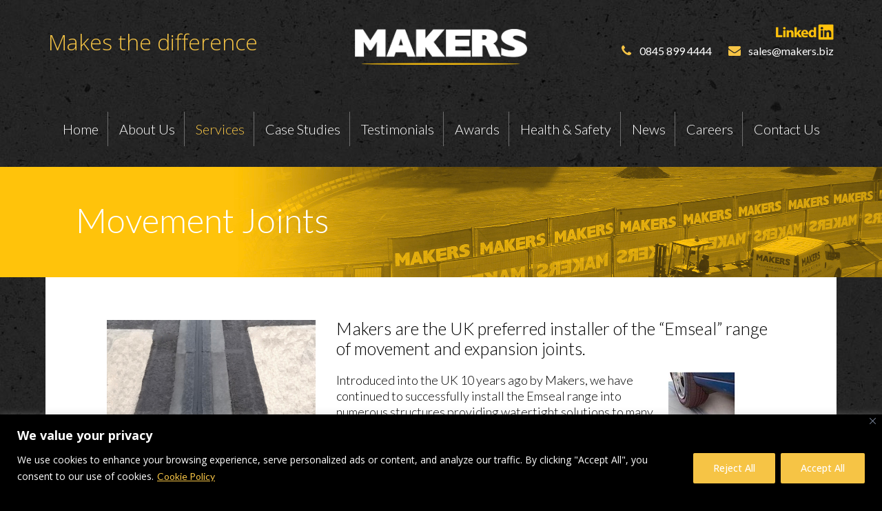

--- FILE ---
content_type: text/html; charset=utf-8
request_url: https://www.google.com/recaptcha/api2/anchor?ar=1&k=6LesC9IUAAAAAB2bctDYJSml2J5MX3Up0I5RrINT&co=aHR0cHM6Ly93d3cubWFrZXJzLmJpejo0NDM.&hl=en&v=N67nZn4AqZkNcbeMu4prBgzg&size=invisible&anchor-ms=20000&execute-ms=30000&cb=mju5d9cbl4ia
body_size: 48716
content:
<!DOCTYPE HTML><html dir="ltr" lang="en"><head><meta http-equiv="Content-Type" content="text/html; charset=UTF-8">
<meta http-equiv="X-UA-Compatible" content="IE=edge">
<title>reCAPTCHA</title>
<style type="text/css">
/* cyrillic-ext */
@font-face {
  font-family: 'Roboto';
  font-style: normal;
  font-weight: 400;
  font-stretch: 100%;
  src: url(//fonts.gstatic.com/s/roboto/v48/KFO7CnqEu92Fr1ME7kSn66aGLdTylUAMa3GUBHMdazTgWw.woff2) format('woff2');
  unicode-range: U+0460-052F, U+1C80-1C8A, U+20B4, U+2DE0-2DFF, U+A640-A69F, U+FE2E-FE2F;
}
/* cyrillic */
@font-face {
  font-family: 'Roboto';
  font-style: normal;
  font-weight: 400;
  font-stretch: 100%;
  src: url(//fonts.gstatic.com/s/roboto/v48/KFO7CnqEu92Fr1ME7kSn66aGLdTylUAMa3iUBHMdazTgWw.woff2) format('woff2');
  unicode-range: U+0301, U+0400-045F, U+0490-0491, U+04B0-04B1, U+2116;
}
/* greek-ext */
@font-face {
  font-family: 'Roboto';
  font-style: normal;
  font-weight: 400;
  font-stretch: 100%;
  src: url(//fonts.gstatic.com/s/roboto/v48/KFO7CnqEu92Fr1ME7kSn66aGLdTylUAMa3CUBHMdazTgWw.woff2) format('woff2');
  unicode-range: U+1F00-1FFF;
}
/* greek */
@font-face {
  font-family: 'Roboto';
  font-style: normal;
  font-weight: 400;
  font-stretch: 100%;
  src: url(//fonts.gstatic.com/s/roboto/v48/KFO7CnqEu92Fr1ME7kSn66aGLdTylUAMa3-UBHMdazTgWw.woff2) format('woff2');
  unicode-range: U+0370-0377, U+037A-037F, U+0384-038A, U+038C, U+038E-03A1, U+03A3-03FF;
}
/* math */
@font-face {
  font-family: 'Roboto';
  font-style: normal;
  font-weight: 400;
  font-stretch: 100%;
  src: url(//fonts.gstatic.com/s/roboto/v48/KFO7CnqEu92Fr1ME7kSn66aGLdTylUAMawCUBHMdazTgWw.woff2) format('woff2');
  unicode-range: U+0302-0303, U+0305, U+0307-0308, U+0310, U+0312, U+0315, U+031A, U+0326-0327, U+032C, U+032F-0330, U+0332-0333, U+0338, U+033A, U+0346, U+034D, U+0391-03A1, U+03A3-03A9, U+03B1-03C9, U+03D1, U+03D5-03D6, U+03F0-03F1, U+03F4-03F5, U+2016-2017, U+2034-2038, U+203C, U+2040, U+2043, U+2047, U+2050, U+2057, U+205F, U+2070-2071, U+2074-208E, U+2090-209C, U+20D0-20DC, U+20E1, U+20E5-20EF, U+2100-2112, U+2114-2115, U+2117-2121, U+2123-214F, U+2190, U+2192, U+2194-21AE, U+21B0-21E5, U+21F1-21F2, U+21F4-2211, U+2213-2214, U+2216-22FF, U+2308-230B, U+2310, U+2319, U+231C-2321, U+2336-237A, U+237C, U+2395, U+239B-23B7, U+23D0, U+23DC-23E1, U+2474-2475, U+25AF, U+25B3, U+25B7, U+25BD, U+25C1, U+25CA, U+25CC, U+25FB, U+266D-266F, U+27C0-27FF, U+2900-2AFF, U+2B0E-2B11, U+2B30-2B4C, U+2BFE, U+3030, U+FF5B, U+FF5D, U+1D400-1D7FF, U+1EE00-1EEFF;
}
/* symbols */
@font-face {
  font-family: 'Roboto';
  font-style: normal;
  font-weight: 400;
  font-stretch: 100%;
  src: url(//fonts.gstatic.com/s/roboto/v48/KFO7CnqEu92Fr1ME7kSn66aGLdTylUAMaxKUBHMdazTgWw.woff2) format('woff2');
  unicode-range: U+0001-000C, U+000E-001F, U+007F-009F, U+20DD-20E0, U+20E2-20E4, U+2150-218F, U+2190, U+2192, U+2194-2199, U+21AF, U+21E6-21F0, U+21F3, U+2218-2219, U+2299, U+22C4-22C6, U+2300-243F, U+2440-244A, U+2460-24FF, U+25A0-27BF, U+2800-28FF, U+2921-2922, U+2981, U+29BF, U+29EB, U+2B00-2BFF, U+4DC0-4DFF, U+FFF9-FFFB, U+10140-1018E, U+10190-1019C, U+101A0, U+101D0-101FD, U+102E0-102FB, U+10E60-10E7E, U+1D2C0-1D2D3, U+1D2E0-1D37F, U+1F000-1F0FF, U+1F100-1F1AD, U+1F1E6-1F1FF, U+1F30D-1F30F, U+1F315, U+1F31C, U+1F31E, U+1F320-1F32C, U+1F336, U+1F378, U+1F37D, U+1F382, U+1F393-1F39F, U+1F3A7-1F3A8, U+1F3AC-1F3AF, U+1F3C2, U+1F3C4-1F3C6, U+1F3CA-1F3CE, U+1F3D4-1F3E0, U+1F3ED, U+1F3F1-1F3F3, U+1F3F5-1F3F7, U+1F408, U+1F415, U+1F41F, U+1F426, U+1F43F, U+1F441-1F442, U+1F444, U+1F446-1F449, U+1F44C-1F44E, U+1F453, U+1F46A, U+1F47D, U+1F4A3, U+1F4B0, U+1F4B3, U+1F4B9, U+1F4BB, U+1F4BF, U+1F4C8-1F4CB, U+1F4D6, U+1F4DA, U+1F4DF, U+1F4E3-1F4E6, U+1F4EA-1F4ED, U+1F4F7, U+1F4F9-1F4FB, U+1F4FD-1F4FE, U+1F503, U+1F507-1F50B, U+1F50D, U+1F512-1F513, U+1F53E-1F54A, U+1F54F-1F5FA, U+1F610, U+1F650-1F67F, U+1F687, U+1F68D, U+1F691, U+1F694, U+1F698, U+1F6AD, U+1F6B2, U+1F6B9-1F6BA, U+1F6BC, U+1F6C6-1F6CF, U+1F6D3-1F6D7, U+1F6E0-1F6EA, U+1F6F0-1F6F3, U+1F6F7-1F6FC, U+1F700-1F7FF, U+1F800-1F80B, U+1F810-1F847, U+1F850-1F859, U+1F860-1F887, U+1F890-1F8AD, U+1F8B0-1F8BB, U+1F8C0-1F8C1, U+1F900-1F90B, U+1F93B, U+1F946, U+1F984, U+1F996, U+1F9E9, U+1FA00-1FA6F, U+1FA70-1FA7C, U+1FA80-1FA89, U+1FA8F-1FAC6, U+1FACE-1FADC, U+1FADF-1FAE9, U+1FAF0-1FAF8, U+1FB00-1FBFF;
}
/* vietnamese */
@font-face {
  font-family: 'Roboto';
  font-style: normal;
  font-weight: 400;
  font-stretch: 100%;
  src: url(//fonts.gstatic.com/s/roboto/v48/KFO7CnqEu92Fr1ME7kSn66aGLdTylUAMa3OUBHMdazTgWw.woff2) format('woff2');
  unicode-range: U+0102-0103, U+0110-0111, U+0128-0129, U+0168-0169, U+01A0-01A1, U+01AF-01B0, U+0300-0301, U+0303-0304, U+0308-0309, U+0323, U+0329, U+1EA0-1EF9, U+20AB;
}
/* latin-ext */
@font-face {
  font-family: 'Roboto';
  font-style: normal;
  font-weight: 400;
  font-stretch: 100%;
  src: url(//fonts.gstatic.com/s/roboto/v48/KFO7CnqEu92Fr1ME7kSn66aGLdTylUAMa3KUBHMdazTgWw.woff2) format('woff2');
  unicode-range: U+0100-02BA, U+02BD-02C5, U+02C7-02CC, U+02CE-02D7, U+02DD-02FF, U+0304, U+0308, U+0329, U+1D00-1DBF, U+1E00-1E9F, U+1EF2-1EFF, U+2020, U+20A0-20AB, U+20AD-20C0, U+2113, U+2C60-2C7F, U+A720-A7FF;
}
/* latin */
@font-face {
  font-family: 'Roboto';
  font-style: normal;
  font-weight: 400;
  font-stretch: 100%;
  src: url(//fonts.gstatic.com/s/roboto/v48/KFO7CnqEu92Fr1ME7kSn66aGLdTylUAMa3yUBHMdazQ.woff2) format('woff2');
  unicode-range: U+0000-00FF, U+0131, U+0152-0153, U+02BB-02BC, U+02C6, U+02DA, U+02DC, U+0304, U+0308, U+0329, U+2000-206F, U+20AC, U+2122, U+2191, U+2193, U+2212, U+2215, U+FEFF, U+FFFD;
}
/* cyrillic-ext */
@font-face {
  font-family: 'Roboto';
  font-style: normal;
  font-weight: 500;
  font-stretch: 100%;
  src: url(//fonts.gstatic.com/s/roboto/v48/KFO7CnqEu92Fr1ME7kSn66aGLdTylUAMa3GUBHMdazTgWw.woff2) format('woff2');
  unicode-range: U+0460-052F, U+1C80-1C8A, U+20B4, U+2DE0-2DFF, U+A640-A69F, U+FE2E-FE2F;
}
/* cyrillic */
@font-face {
  font-family: 'Roboto';
  font-style: normal;
  font-weight: 500;
  font-stretch: 100%;
  src: url(//fonts.gstatic.com/s/roboto/v48/KFO7CnqEu92Fr1ME7kSn66aGLdTylUAMa3iUBHMdazTgWw.woff2) format('woff2');
  unicode-range: U+0301, U+0400-045F, U+0490-0491, U+04B0-04B1, U+2116;
}
/* greek-ext */
@font-face {
  font-family: 'Roboto';
  font-style: normal;
  font-weight: 500;
  font-stretch: 100%;
  src: url(//fonts.gstatic.com/s/roboto/v48/KFO7CnqEu92Fr1ME7kSn66aGLdTylUAMa3CUBHMdazTgWw.woff2) format('woff2');
  unicode-range: U+1F00-1FFF;
}
/* greek */
@font-face {
  font-family: 'Roboto';
  font-style: normal;
  font-weight: 500;
  font-stretch: 100%;
  src: url(//fonts.gstatic.com/s/roboto/v48/KFO7CnqEu92Fr1ME7kSn66aGLdTylUAMa3-UBHMdazTgWw.woff2) format('woff2');
  unicode-range: U+0370-0377, U+037A-037F, U+0384-038A, U+038C, U+038E-03A1, U+03A3-03FF;
}
/* math */
@font-face {
  font-family: 'Roboto';
  font-style: normal;
  font-weight: 500;
  font-stretch: 100%;
  src: url(//fonts.gstatic.com/s/roboto/v48/KFO7CnqEu92Fr1ME7kSn66aGLdTylUAMawCUBHMdazTgWw.woff2) format('woff2');
  unicode-range: U+0302-0303, U+0305, U+0307-0308, U+0310, U+0312, U+0315, U+031A, U+0326-0327, U+032C, U+032F-0330, U+0332-0333, U+0338, U+033A, U+0346, U+034D, U+0391-03A1, U+03A3-03A9, U+03B1-03C9, U+03D1, U+03D5-03D6, U+03F0-03F1, U+03F4-03F5, U+2016-2017, U+2034-2038, U+203C, U+2040, U+2043, U+2047, U+2050, U+2057, U+205F, U+2070-2071, U+2074-208E, U+2090-209C, U+20D0-20DC, U+20E1, U+20E5-20EF, U+2100-2112, U+2114-2115, U+2117-2121, U+2123-214F, U+2190, U+2192, U+2194-21AE, U+21B0-21E5, U+21F1-21F2, U+21F4-2211, U+2213-2214, U+2216-22FF, U+2308-230B, U+2310, U+2319, U+231C-2321, U+2336-237A, U+237C, U+2395, U+239B-23B7, U+23D0, U+23DC-23E1, U+2474-2475, U+25AF, U+25B3, U+25B7, U+25BD, U+25C1, U+25CA, U+25CC, U+25FB, U+266D-266F, U+27C0-27FF, U+2900-2AFF, U+2B0E-2B11, U+2B30-2B4C, U+2BFE, U+3030, U+FF5B, U+FF5D, U+1D400-1D7FF, U+1EE00-1EEFF;
}
/* symbols */
@font-face {
  font-family: 'Roboto';
  font-style: normal;
  font-weight: 500;
  font-stretch: 100%;
  src: url(//fonts.gstatic.com/s/roboto/v48/KFO7CnqEu92Fr1ME7kSn66aGLdTylUAMaxKUBHMdazTgWw.woff2) format('woff2');
  unicode-range: U+0001-000C, U+000E-001F, U+007F-009F, U+20DD-20E0, U+20E2-20E4, U+2150-218F, U+2190, U+2192, U+2194-2199, U+21AF, U+21E6-21F0, U+21F3, U+2218-2219, U+2299, U+22C4-22C6, U+2300-243F, U+2440-244A, U+2460-24FF, U+25A0-27BF, U+2800-28FF, U+2921-2922, U+2981, U+29BF, U+29EB, U+2B00-2BFF, U+4DC0-4DFF, U+FFF9-FFFB, U+10140-1018E, U+10190-1019C, U+101A0, U+101D0-101FD, U+102E0-102FB, U+10E60-10E7E, U+1D2C0-1D2D3, U+1D2E0-1D37F, U+1F000-1F0FF, U+1F100-1F1AD, U+1F1E6-1F1FF, U+1F30D-1F30F, U+1F315, U+1F31C, U+1F31E, U+1F320-1F32C, U+1F336, U+1F378, U+1F37D, U+1F382, U+1F393-1F39F, U+1F3A7-1F3A8, U+1F3AC-1F3AF, U+1F3C2, U+1F3C4-1F3C6, U+1F3CA-1F3CE, U+1F3D4-1F3E0, U+1F3ED, U+1F3F1-1F3F3, U+1F3F5-1F3F7, U+1F408, U+1F415, U+1F41F, U+1F426, U+1F43F, U+1F441-1F442, U+1F444, U+1F446-1F449, U+1F44C-1F44E, U+1F453, U+1F46A, U+1F47D, U+1F4A3, U+1F4B0, U+1F4B3, U+1F4B9, U+1F4BB, U+1F4BF, U+1F4C8-1F4CB, U+1F4D6, U+1F4DA, U+1F4DF, U+1F4E3-1F4E6, U+1F4EA-1F4ED, U+1F4F7, U+1F4F9-1F4FB, U+1F4FD-1F4FE, U+1F503, U+1F507-1F50B, U+1F50D, U+1F512-1F513, U+1F53E-1F54A, U+1F54F-1F5FA, U+1F610, U+1F650-1F67F, U+1F687, U+1F68D, U+1F691, U+1F694, U+1F698, U+1F6AD, U+1F6B2, U+1F6B9-1F6BA, U+1F6BC, U+1F6C6-1F6CF, U+1F6D3-1F6D7, U+1F6E0-1F6EA, U+1F6F0-1F6F3, U+1F6F7-1F6FC, U+1F700-1F7FF, U+1F800-1F80B, U+1F810-1F847, U+1F850-1F859, U+1F860-1F887, U+1F890-1F8AD, U+1F8B0-1F8BB, U+1F8C0-1F8C1, U+1F900-1F90B, U+1F93B, U+1F946, U+1F984, U+1F996, U+1F9E9, U+1FA00-1FA6F, U+1FA70-1FA7C, U+1FA80-1FA89, U+1FA8F-1FAC6, U+1FACE-1FADC, U+1FADF-1FAE9, U+1FAF0-1FAF8, U+1FB00-1FBFF;
}
/* vietnamese */
@font-face {
  font-family: 'Roboto';
  font-style: normal;
  font-weight: 500;
  font-stretch: 100%;
  src: url(//fonts.gstatic.com/s/roboto/v48/KFO7CnqEu92Fr1ME7kSn66aGLdTylUAMa3OUBHMdazTgWw.woff2) format('woff2');
  unicode-range: U+0102-0103, U+0110-0111, U+0128-0129, U+0168-0169, U+01A0-01A1, U+01AF-01B0, U+0300-0301, U+0303-0304, U+0308-0309, U+0323, U+0329, U+1EA0-1EF9, U+20AB;
}
/* latin-ext */
@font-face {
  font-family: 'Roboto';
  font-style: normal;
  font-weight: 500;
  font-stretch: 100%;
  src: url(//fonts.gstatic.com/s/roboto/v48/KFO7CnqEu92Fr1ME7kSn66aGLdTylUAMa3KUBHMdazTgWw.woff2) format('woff2');
  unicode-range: U+0100-02BA, U+02BD-02C5, U+02C7-02CC, U+02CE-02D7, U+02DD-02FF, U+0304, U+0308, U+0329, U+1D00-1DBF, U+1E00-1E9F, U+1EF2-1EFF, U+2020, U+20A0-20AB, U+20AD-20C0, U+2113, U+2C60-2C7F, U+A720-A7FF;
}
/* latin */
@font-face {
  font-family: 'Roboto';
  font-style: normal;
  font-weight: 500;
  font-stretch: 100%;
  src: url(//fonts.gstatic.com/s/roboto/v48/KFO7CnqEu92Fr1ME7kSn66aGLdTylUAMa3yUBHMdazQ.woff2) format('woff2');
  unicode-range: U+0000-00FF, U+0131, U+0152-0153, U+02BB-02BC, U+02C6, U+02DA, U+02DC, U+0304, U+0308, U+0329, U+2000-206F, U+20AC, U+2122, U+2191, U+2193, U+2212, U+2215, U+FEFF, U+FFFD;
}
/* cyrillic-ext */
@font-face {
  font-family: 'Roboto';
  font-style: normal;
  font-weight: 900;
  font-stretch: 100%;
  src: url(//fonts.gstatic.com/s/roboto/v48/KFO7CnqEu92Fr1ME7kSn66aGLdTylUAMa3GUBHMdazTgWw.woff2) format('woff2');
  unicode-range: U+0460-052F, U+1C80-1C8A, U+20B4, U+2DE0-2DFF, U+A640-A69F, U+FE2E-FE2F;
}
/* cyrillic */
@font-face {
  font-family: 'Roboto';
  font-style: normal;
  font-weight: 900;
  font-stretch: 100%;
  src: url(//fonts.gstatic.com/s/roboto/v48/KFO7CnqEu92Fr1ME7kSn66aGLdTylUAMa3iUBHMdazTgWw.woff2) format('woff2');
  unicode-range: U+0301, U+0400-045F, U+0490-0491, U+04B0-04B1, U+2116;
}
/* greek-ext */
@font-face {
  font-family: 'Roboto';
  font-style: normal;
  font-weight: 900;
  font-stretch: 100%;
  src: url(//fonts.gstatic.com/s/roboto/v48/KFO7CnqEu92Fr1ME7kSn66aGLdTylUAMa3CUBHMdazTgWw.woff2) format('woff2');
  unicode-range: U+1F00-1FFF;
}
/* greek */
@font-face {
  font-family: 'Roboto';
  font-style: normal;
  font-weight: 900;
  font-stretch: 100%;
  src: url(//fonts.gstatic.com/s/roboto/v48/KFO7CnqEu92Fr1ME7kSn66aGLdTylUAMa3-UBHMdazTgWw.woff2) format('woff2');
  unicode-range: U+0370-0377, U+037A-037F, U+0384-038A, U+038C, U+038E-03A1, U+03A3-03FF;
}
/* math */
@font-face {
  font-family: 'Roboto';
  font-style: normal;
  font-weight: 900;
  font-stretch: 100%;
  src: url(//fonts.gstatic.com/s/roboto/v48/KFO7CnqEu92Fr1ME7kSn66aGLdTylUAMawCUBHMdazTgWw.woff2) format('woff2');
  unicode-range: U+0302-0303, U+0305, U+0307-0308, U+0310, U+0312, U+0315, U+031A, U+0326-0327, U+032C, U+032F-0330, U+0332-0333, U+0338, U+033A, U+0346, U+034D, U+0391-03A1, U+03A3-03A9, U+03B1-03C9, U+03D1, U+03D5-03D6, U+03F0-03F1, U+03F4-03F5, U+2016-2017, U+2034-2038, U+203C, U+2040, U+2043, U+2047, U+2050, U+2057, U+205F, U+2070-2071, U+2074-208E, U+2090-209C, U+20D0-20DC, U+20E1, U+20E5-20EF, U+2100-2112, U+2114-2115, U+2117-2121, U+2123-214F, U+2190, U+2192, U+2194-21AE, U+21B0-21E5, U+21F1-21F2, U+21F4-2211, U+2213-2214, U+2216-22FF, U+2308-230B, U+2310, U+2319, U+231C-2321, U+2336-237A, U+237C, U+2395, U+239B-23B7, U+23D0, U+23DC-23E1, U+2474-2475, U+25AF, U+25B3, U+25B7, U+25BD, U+25C1, U+25CA, U+25CC, U+25FB, U+266D-266F, U+27C0-27FF, U+2900-2AFF, U+2B0E-2B11, U+2B30-2B4C, U+2BFE, U+3030, U+FF5B, U+FF5D, U+1D400-1D7FF, U+1EE00-1EEFF;
}
/* symbols */
@font-face {
  font-family: 'Roboto';
  font-style: normal;
  font-weight: 900;
  font-stretch: 100%;
  src: url(//fonts.gstatic.com/s/roboto/v48/KFO7CnqEu92Fr1ME7kSn66aGLdTylUAMaxKUBHMdazTgWw.woff2) format('woff2');
  unicode-range: U+0001-000C, U+000E-001F, U+007F-009F, U+20DD-20E0, U+20E2-20E4, U+2150-218F, U+2190, U+2192, U+2194-2199, U+21AF, U+21E6-21F0, U+21F3, U+2218-2219, U+2299, U+22C4-22C6, U+2300-243F, U+2440-244A, U+2460-24FF, U+25A0-27BF, U+2800-28FF, U+2921-2922, U+2981, U+29BF, U+29EB, U+2B00-2BFF, U+4DC0-4DFF, U+FFF9-FFFB, U+10140-1018E, U+10190-1019C, U+101A0, U+101D0-101FD, U+102E0-102FB, U+10E60-10E7E, U+1D2C0-1D2D3, U+1D2E0-1D37F, U+1F000-1F0FF, U+1F100-1F1AD, U+1F1E6-1F1FF, U+1F30D-1F30F, U+1F315, U+1F31C, U+1F31E, U+1F320-1F32C, U+1F336, U+1F378, U+1F37D, U+1F382, U+1F393-1F39F, U+1F3A7-1F3A8, U+1F3AC-1F3AF, U+1F3C2, U+1F3C4-1F3C6, U+1F3CA-1F3CE, U+1F3D4-1F3E0, U+1F3ED, U+1F3F1-1F3F3, U+1F3F5-1F3F7, U+1F408, U+1F415, U+1F41F, U+1F426, U+1F43F, U+1F441-1F442, U+1F444, U+1F446-1F449, U+1F44C-1F44E, U+1F453, U+1F46A, U+1F47D, U+1F4A3, U+1F4B0, U+1F4B3, U+1F4B9, U+1F4BB, U+1F4BF, U+1F4C8-1F4CB, U+1F4D6, U+1F4DA, U+1F4DF, U+1F4E3-1F4E6, U+1F4EA-1F4ED, U+1F4F7, U+1F4F9-1F4FB, U+1F4FD-1F4FE, U+1F503, U+1F507-1F50B, U+1F50D, U+1F512-1F513, U+1F53E-1F54A, U+1F54F-1F5FA, U+1F610, U+1F650-1F67F, U+1F687, U+1F68D, U+1F691, U+1F694, U+1F698, U+1F6AD, U+1F6B2, U+1F6B9-1F6BA, U+1F6BC, U+1F6C6-1F6CF, U+1F6D3-1F6D7, U+1F6E0-1F6EA, U+1F6F0-1F6F3, U+1F6F7-1F6FC, U+1F700-1F7FF, U+1F800-1F80B, U+1F810-1F847, U+1F850-1F859, U+1F860-1F887, U+1F890-1F8AD, U+1F8B0-1F8BB, U+1F8C0-1F8C1, U+1F900-1F90B, U+1F93B, U+1F946, U+1F984, U+1F996, U+1F9E9, U+1FA00-1FA6F, U+1FA70-1FA7C, U+1FA80-1FA89, U+1FA8F-1FAC6, U+1FACE-1FADC, U+1FADF-1FAE9, U+1FAF0-1FAF8, U+1FB00-1FBFF;
}
/* vietnamese */
@font-face {
  font-family: 'Roboto';
  font-style: normal;
  font-weight: 900;
  font-stretch: 100%;
  src: url(//fonts.gstatic.com/s/roboto/v48/KFO7CnqEu92Fr1ME7kSn66aGLdTylUAMa3OUBHMdazTgWw.woff2) format('woff2');
  unicode-range: U+0102-0103, U+0110-0111, U+0128-0129, U+0168-0169, U+01A0-01A1, U+01AF-01B0, U+0300-0301, U+0303-0304, U+0308-0309, U+0323, U+0329, U+1EA0-1EF9, U+20AB;
}
/* latin-ext */
@font-face {
  font-family: 'Roboto';
  font-style: normal;
  font-weight: 900;
  font-stretch: 100%;
  src: url(//fonts.gstatic.com/s/roboto/v48/KFO7CnqEu92Fr1ME7kSn66aGLdTylUAMa3KUBHMdazTgWw.woff2) format('woff2');
  unicode-range: U+0100-02BA, U+02BD-02C5, U+02C7-02CC, U+02CE-02D7, U+02DD-02FF, U+0304, U+0308, U+0329, U+1D00-1DBF, U+1E00-1E9F, U+1EF2-1EFF, U+2020, U+20A0-20AB, U+20AD-20C0, U+2113, U+2C60-2C7F, U+A720-A7FF;
}
/* latin */
@font-face {
  font-family: 'Roboto';
  font-style: normal;
  font-weight: 900;
  font-stretch: 100%;
  src: url(//fonts.gstatic.com/s/roboto/v48/KFO7CnqEu92Fr1ME7kSn66aGLdTylUAMa3yUBHMdazQ.woff2) format('woff2');
  unicode-range: U+0000-00FF, U+0131, U+0152-0153, U+02BB-02BC, U+02C6, U+02DA, U+02DC, U+0304, U+0308, U+0329, U+2000-206F, U+20AC, U+2122, U+2191, U+2193, U+2212, U+2215, U+FEFF, U+FFFD;
}

</style>
<link rel="stylesheet" type="text/css" href="https://www.gstatic.com/recaptcha/releases/N67nZn4AqZkNcbeMu4prBgzg/styles__ltr.css">
<script nonce="VDTUBT1JURwY_AoOd6mO_A" type="text/javascript">window['__recaptcha_api'] = 'https://www.google.com/recaptcha/api2/';</script>
<script type="text/javascript" src="https://www.gstatic.com/recaptcha/releases/N67nZn4AqZkNcbeMu4prBgzg/recaptcha__en.js" nonce="VDTUBT1JURwY_AoOd6mO_A">
      
    </script></head>
<body><div id="rc-anchor-alert" class="rc-anchor-alert"></div>
<input type="hidden" id="recaptcha-token" value="[base64]">
<script type="text/javascript" nonce="VDTUBT1JURwY_AoOd6mO_A">
      recaptcha.anchor.Main.init("[\x22ainput\x22,[\x22bgdata\x22,\x22\x22,\[base64]/[base64]/[base64]/[base64]/[base64]/UltsKytdPUU6KEU8MjA0OD9SW2wrK109RT4+NnwxOTI6KChFJjY0NTEyKT09NTUyOTYmJk0rMTxjLmxlbmd0aCYmKGMuY2hhckNvZGVBdChNKzEpJjY0NTEyKT09NTYzMjA/[base64]/[base64]/[base64]/[base64]/[base64]/[base64]/[base64]\x22,\[base64]\x22,\x22V8Ouwp3CrFZ1a8K1wqPCqMOnT8OoS8OBfWzDucK8wqQcw5RHwqxFU8O0w59Tw6PCvcKSH8KnL0rCscKKwozDi8KoV8OZCcOmw6QLwpI5Zlg5wpnDscOBwpDCqifDmMOvw5low5nDvk3CkgZ/GsOhwrXDmAZRM2PCpXYpFsKTCsK6CcK/B0rDtBtqwrHCrcONBFbCr1MNYMOhLsKZwr8TQ23DoAN6wq/CnTpXwrXDkBwkecKhRMOuJGPCucOVwozDtyzDvkk3C8OJw6fDgcO9NAzClMKeEMOfw7AuX3bDg3sMw57DsX0Bw6Z3wqV/[base64]/wrDDpG9Nw6h/JcKTbMKOc8KUPcKqM8KfBl9sw7NXw7bDkwkYPCAQwovCnMKpOA9nwq3Dq1Q5wqk5w6DCujPCsxrCqhjDicOScMK7w7NrwrYMw7gpIcOqwqXCimkcYsOuSnrDg3rDjMOify/[base64]/Cn8KkPsOkPsKHw6h5Q0TCtA3Cllhdwqx6PMKIw47DvsKSO8KnSnXDo8OOScO1DsKBFXXCi8Ovw6jChTzDqQVFwogoasKPwoAAw6HCmMODCRDCo8OKwoEBByZEw6EJXA1Aw4xldcOXwqzDocOsa24PCg7Dt8KQw5nDhGbCs8OeWsKUOH/DvMKeGVDCuC1MJSVLRcKTwr/DtcKvwq7Dsg42McKnBUDCiWECwrFzwrXCocKAFAV/[base64]/CqRTDo8OQw6sfQsKYZ8O8wqhlwrhXw67Dhxl9w7sZw7drF8K5H20Zw7rCp8KNAD3Do8OGw75uwp5rwoQ6X33Ck13DoS/Cl1UWGzNNeMKjBsK5w4I3ACjDuMKaw6jCgMK0M23DqDfCgsOGOcO5BCLCv8Ozw6s4w68mwpPDtmoUwrnCshPCvMK3wqttGilew7o2wqfDgsOBehvDshTCqsK3fMOCU0lTwqnDuWPCji0Ee8Ohw6FUGMKgREp6wqEqe8KgXsK+f8O/IU44wqYSwqvCqMOhwpDDssOzwo1VwoXDs8K3csOfesOrFnXCpDrDlWLCl20swovDiMO1w6ICwrfCrcKDAsOIwrRawpnCl8K+w53DgsKCwpbDhlLCkTbDvT1ANsKyV8OFaC1/wo0WwqxgwqfDq8O4P2TCtHVNDcKTNAfDiVokX8OawpvCrsOjwpDCjsO3XELDu8KRw7IBworDs0HDrC0dw6LDkVcYwrHCn8OrfMKywovClcK+JDYywr/[base64]/wo9tbcKYaGx0w4AowrHCncOxwqVMwrghw6MDclzCrMK0wr/CucOPwqwKCsOCw4TDvlwpwrHDuMOAwpHDtn08MMKhwpAnJTl6K8OSw63DgcKgwopscA5Nw402w6vCky3CkjdGU8OVw73CtVnCmMK9d8OUSMOXwrdgwptNPSUuw7DCjl/[base64]/Ck1czFcOAKkLCqFhmw5rDggTCuUULVMOqw7E6w7XCrGM/MBLDssKNw6EjIsKkw7vDh8O7XsOFwpAmf0rCuEDCmUcywpDCokMUbsKDGV3DpABYw5ohdcKiHcKHNsKXQUMCwqxpwpJ/[base64]/PcK8wrbDr8ORw6JNwoHDncOww74RBw4gw67DmsOhQC/DhsOyXcOFwocGZsOue0NfTCbDpcKSRcKVwpjCn8OQPEzCjzvDpXTCmD9+Y8OBFMOpwr7DqsOZwox4woBsZUJgEsOIwrkZEMOsWSjDmMK1fGzCjC8vWmdtGmvCvcOgwqguFgDCscKpYmLDtinCgcKSw7MiN8KBwpbDgMOQTMOPQwDDqcKrwq0XwqnCusKTw5fDs1/CnVJ1w4QFwppjw6rChcKbw7DCpsOsYMKeGMOMw5tPw6vDsMKJwol+w6jCowIEH8OEJsOidArCksKSCCHCp8Kxw4J3w5phw5drP8ORR8ONw4FQw77DklTCi8Kyw4jCg8OvEx4iw6A2fcKqcsKofsKKMMOcdivCgx0fwq/[base64]/CgXzCiMKoOmUdwqbCtsKLw7XDsATCqMOtOsOaZUQvPSAaacOYwqfCn18DHjzDksOpw4XDpMKkZMKWw7RFYyLClMOhXDM8wpjDqsO/woFXw7Qaw4/CqMOUX3kzWcOXBsOBw7jClMO0CsK+w6EjasKSwrnDnAJ8bcK1R8OlG8O2AsK5NQ7DkcOJOXlQY0ZQwrlYRxR7IMOLw5JeewZLw5oWw6HCvj/[base64]/Ck8Kow73DgVQqXsKQwoZiPg7DkQUXRsOvc8KOw5VmwpVHw6NgwpfDrMKtJsOcfcKVwrLDrWPDrFolw6DCvsK0D8KfbcOlf8K/b8OFKsKZX8OrIjVEWsOmIlp0FFk5wo5kN8OCw7LCucO6w4PCjUvDm23DgcOtTsKkcHt3wqpiFTdsN8KJw6QSJMOjw4vClsO9MUIBVcK7wp/ChmR3wqvCnyvCuQFgw4JyCjkew4nDqC9jOmbCrxBXw7DCtwTCpmMDw55DOMO1w4HDgTHDjMK4w4olwq7ChEZNwpJvdMO/[base64]/[base64]/DsQA0UcKPZVbCnwlMP8KcJMKfw6nCsBrDulcXwrwswrkOw6tkw7PDp8OHw4zDkcK3QyPDuSt1W2p+VBcDwpYcw5oJwpAFw55cO13CsxrCmcO3wrUnw6whw5LCmQBDw47CqyHCmMKSw5zDoXzDnz/CkMOeBQdPAsOzw7REw6vCmcOUwq4twqBFw4UwdsOwwrTDqMORFHrCicOvwqARw57DixoBw7XDqcKWCXYQXRvCgQdtXcKGTHrDrMKQw73Csy/[base64]/Cl8O/w5XDuMKoT2vDmmzCmcOEw6bDqsKOwpx4NxTCoC84PRPCmsOzPUXCk1HCgcOGwrXCh0g/cQ9ow6fCs3nCsz5yGHNWw5vDnBdMExQ/[base64]/LcKdw7RRworClcOXVws/[base64]/CtcOEQCE2bB1Xw5VBwqbCiMOaw5bChBfCqcOJBsO6wrbCliLDlFLDjQJbXcKrUS3Dn8Krb8OEwqpGwrnChD/CtMKlwpo5w5JJwojCuklCZcK8BnMGwrhywocCwoHCmB4zccK/[base64]/CuMK4bMKewpRKKVUrwq9uUMKmH8Ktf8K3w4AQwoEsRcOWwpk4OsKuw4Z5w4l7ZsOyfcOFA8OuFWlxwrjCskvDpsKWwq/DisK/V8K3bkMLJH0pdmVawq0aO0bDjMO3w4lXEBgYw5g3JUrCgcK0w4HDv0nDkcOkYMOYHcKcw5kQPMKXT3woNVhjVGzDhBrDvsOzd8KFw5bDrMK/axzDvcKCfxfCrcKZLz4wIsKXYMO/wrrDsCLDm8KAw6DDgMO6wpnDi1VPDDkCwo5/WB7Dj8OMw7ZowpQBw4ojw6jDj8KbLAxzwqRSwqvCs0TDmsKANsO1H8KnwpPDncKiMHwZw5RMXCsaX8KSw6HCmVXCisKYw7Z9XMK7P0Bkw57DpgPDl27CsDnCqMKkw4kyZsO4wr3DqcKrUcKBwrdiw6/CsmrDs8OQe8KrwqUTwppdZmoRwoTCqcO9TkgewoVlw4/CoUtHw7QGTBMqwqF7worCksOEZmhuXjTDmsKawrtjZMOxwoHDn8KoR8KlWMKVV8KtLBjDmsK+wpTDkcKwC08rMHPCuFE7wr3CminDrsOydMOtUMOTUGkJecKwwrDDpsOZw416M8OUUMKyV8OAKMK3wpxBwpoKw5/ClGZTwobDglR3wqzDrBNUw6fCiEBRbGdcOsKzwrsxEMKXH8OFQ8O0LMKnQkA5wqpbVxXDj8OIw7PDqkbCpg8gw5Z3bsKkBsKaw7fDvk9ZAMOiw5zCuGJfw5PCp8OAwoBCw7PCu8KeDiTCtMOIZnw6w63CmMKkw5Qzwr91w4jDhRB3w57Dln95wr/[base64]/HGjDm8Kpw41awrVYeWnCr3INVMK/w415IMO4OlDDr8KewqrDgh/DsMOHwrJ5w79VfsOpXcKcw5bDrsKSagfCicOvw47CisKQaCfCqwjDqipZw6I1woXCrsOFQkzDuj3Ci8OrAW/CpMKOwpBHAsOKw7oHw4shNhUJVcK9N0bCvMOxw652w4/[base64]/CkiRMe8KOM8O7c0LDghzDlHlFF8OKMMOBw47CvH4zw7LCicKWw597DQXDjEBvGj3DjA89wofDo17ComzCrw1yw4J3wqXCploNJRZUKsKfGlBwcMO6w4VQwr8Rw4shwqQpVhnDgxspBcOBccKOw6LCqcOPw4zCrkE/[base64]/wp93YcK5CcK4d1UjSknCt3DClsKyQWXCpEjDpX1QdcKrw5xDwpfCkcKRfnFOKVc8RcOLw7vDsMKVwrrDqVtiw6MzMXLCjsOUBH/DgcO2wpgWLsKkw67CjRsTVsKqHgnDmyjCmsKTWxJUw7tGbmrCsCAHwoHCiSjCmUB9w7Rpw6rDolNUDcK1Z8Ovw5YhwooUw5AXwqHDjsOTwpvCgh3CgMKuYgXCrsO/GcOnQHXDgykjwpQGKcKgw6HCncOsw619wr5WwpEMejHDtVXCgQgRw5TDssOjdsO/fWghwrUZwr7CqcKWwqHChMK5wr/CpcKbwqlPw6cKKwAwwrYMbMOKw4jDrj5gMAtRVMOFwrTDn8OaMlnDhUTDoBBGOMOWw6PCgsOCwp3DvFgQwqjDtcOaacOUw7A8awLDh8O/RjREw6vDuADCogxLwo84N1JrFzrDtkTDmMKpFhDCjcKRwo8lPMOewrDDusKjw5TCnMKww6jCkjPCugLDosOiUgLCicKBXQzDt8OIwqHCtlPDosKOHQbCgsKrZsK8wqTCrxLDhCRIw7UPA33CnsKBMcKKbcO8dcO/[base64]/[base64]/w5UvX2TCkTPCl8K3wovCgR0RwqI/TsOww7XCnsKrw53DiMKjPMOTCsKYw7XDl8OSw6PCrijCiHwVw7/Cnl7CjF1Jw7vDoBQawrrDmEUuwrzCsG7CokTClMKOQMOeDsK4d8KVw6s0w57DpVbCt8OVw5Qtw51AFA4Ow7N9Enc3w4YOwp5Ew5wtw5vCgcOPR8OCwoTDvMKjM8OAC0ByMcKqNwvDk3LDr2TCpsOUDcK2G8OywopMw4/CgArDvcO7w7/DvsOxRB5vwqskwqbDi8K7wrsJAnIBecK8axLCvcKlfnTDkMO2T8KYdQrDgRcpBsKRw6jCtCTDpsKqazYdwqMqw5MZwqRbR0RVwolrw5/DrX9UW8OWRMK2w5hnTRhkXFTDkUB6wrDDnz7DmcKhNhrDqsOuI8K/[base64]/ClsOmw6JowojDusKzw5QPQjBswrTCuh9ZwpZuUTQnw5rDhcKDw57DicKFwo0bwqfCsCU3wofCl8K0NMOlw7Ngc8O1DxHCvVzCp8KZw4jCmVJCTcOOw584MnE3RWbDmMOuXmzDh8KPwrtSw507UGzDgjY8wr7DvcOPw5jDrMKCw5l2B2AkFWsdVSDCocOOAEpRw5LCvj/[base64]/DmWUZw4c6worDl8OTw7ZLwp3CsjMICg19wpzCucK0wrHChGHCl3zDi8O+w7cew4HCvwlPwoDCjD3DrsKCw7LDoEUkwrBxw7New77DgALDrXjDogDDosOXKgjDmcKywoPDrkI6wrIgLcKDwpRTLcKuUMOJw7/CvMOuNmvDhsK/w5xqw54/w4LDlHJFfiTDlsORw7fCvjlAUcOQwq/[base64]/CqcKXEsOsw7PCrCxjw73CqnplwrlPwqjDjw/Dm8KWwopdMsKlwo/[base64]/CvDYWw5bDqcOnaMKbGcOfw6/Djk9ow5TCgy/[base64]/DhH5Qw75MJwZSXE7CssO2ejATwpBgwrI2TgEObG0FwpvDtsKgwpQswq0rMTYaf8Kpfx12FcOwwr/[base64]/EcKww6fChwXDhcOJGUECwoLDpG7CvcONwqLDv8KrbAjDiMK2wr3Co3fDpWoMw6LCrMKIwqQ9w7EbwpfCv8KLwpTDmHXDv8OCwqzDv3wiwrZNwrsJw6XDr8OFYsKTw5IMAMOBVsOkeDLCqsKqwoY1w6fCoz/CjhoWeCzDjT41wobCkzERd3TClHHDpcKQXcKZwoxJeUPDgMOzamMnw6jCqsKuw6fCp8K0UsOFwrNmEm7CmcOSTn0Qw5LCpnHCjMKxw5DCsnrDrlHCkMO2FmhsKcKRwrYBC2/[base64]/OjLCmmh7ZGkBYcOVw45dwpLDpVbDiMKsDsKbXMOpXHBdwoZbewA3UHF5wrYHw5jCjcKLC8KFwoLDjm7ChMO+IsOPw5l3w4IHwooKbUY0SB3DpRFCZ8Ksw7VwZy/[base64]/DqsO3w5rDmsOEwpZgKcObLcOyAcOdXsKxwox8w7BiAcOzw6YowoTDvFJLO8KHcsOuHcKNIjnCssKVPybDqMKvwq7CjQfCgX8GAMOmwpzCpn8FLSAswq7DqsOQw50Vw5cRw67DgzIUw7nDtcOawpBWFFvDgMKKGW1sTmfDtcObwpYhw7VySsKvEX/Dn38ga8O4w6TCjmMmDVsswrXCjQNLw5YOwprCkjXDuEtqZMKlblXDn8KYwr9pPTnCvALDsilswobCp8OJeMOJw4Jyw7fChMKuHykFMcO2w4XCu8KPVMOTURjDmRU7dMKiw6DCkTpZwq4GwqFEdxTDicO+fDvDulBQXMO/w6QgR2TCtGfDhsKWw7/DrjzCqMKww6ZzwrvDiiZhBFQ1Ylcqw7MSw67CnkXCq1nDrE5tw5laBFRWEzTDk8OQJsOSw7FVF0J8OhPDjcKQUGFRTlIcacOXT8KtIg5iVSLCtsOHT8KNBENxflsLeyhCw67DpQ9eUMKBwq7CpXTCiCZqwpwiwr0TQXokw7nDn2zCsQ/ChMKow4x9w5Y+UMOyw5sNw67ClMKDO3vDmMOcCMKJBMKiw4jDh8Otw43CpxvDgi5PJUfCjC1QG2PCgcOSw78ewqzDvcKUwr7DgAY6wpkMHE/DuxcBw4LDoXrDqVF+wp7DtF7ChR7DgMKSwrhZXcOdNcOEw4/DucKVVmQvw7TDisOfcz0tcMObSxPDiwwOw73DhXZBfcOtwoNLDhbDp35Pw7HDrMONwp0RwokXwp7CucOFw71SN1DCpUNnwpFowoLCqcObbcKvw6nDtcKpExIuw6oeNsKYUArDkWJYYXPCisO4dl/DsMOiw4/DtGgDw6HCvcO8w6UQwpTCmMKKw5LCkMK5acKHdFcbaMO8wo8jfV7ChsKnwonDqE/Di8OUw67CjsOUURViP03Cqh7CgsKZEX7ClSXDsxnDnsO3w5hkwrBawr7CmsKZwpjCoMKHIUfDkMKuwo5SOC5qwqB5IcKmPMKtEMKuwrR8wonDr8O7wqVbb8KOwoTDmX4Rwq/Dk8KPeMKowohoRcOJcsOPGsOsasKMw5nDjAvCtcKHEsK5Ax3CqwHDnQgowoZ/w7PDr3LCp0DCjMKQSMOTbBXDvMKnCsKXXMOiCALChsKswonDvV1OBMO0CsK+w6LChSbDmcOdwoPClMKVaMKBw43CnsOCwrDDtQoqPsKxNcOEARs2ZMOOQ2DDuTrDiMKsUMK8aMKKw63CocKPIzTClMKRwqzCt2BBw7/CnUEtQsO8HyEFwr3DmAXDmcKCw6TCuMKgw4YHMcOJwpPCq8KsM8OIw6UkwojDisKpwqjCpcKFKC01w6dmXnTDgGbDrX7CohXCqWXDk8OtHT0tw7zDsWrDnEI6NzzCmcOgLcOPworCnMKAb8O8w53DpcOdw5ZsNmsdTA4YWgZ0w7/[base64]/wpjDgBvCtcOqQGTCh8KQSVXCjsKYBFFIw7jDi8OswqzDusKkAVMGacKEw75XOHVZwqM9CMK+WcKew5JWVMKsfx8GVsOTPcKQw4fCkMOCw5gISsKpOTHCrMOXPEjCksKjw7jCnzzClMKjJE5VScO2w57Diyg1w6vCn8KdUMOJw550LsKDc2/[base64]/DoUIJMFBOw5MqIgNLwpTCimNFw6oBw7EvwqQwIcO+ZX4fwo/DsVvCqcKKwrrCt8O5wpxVZQjDsl0iw7PClMKowqENwqhdwq3Dln/CmnjCi8OhBsKqw7IAPR5Ye8O2bcKdbyBZJFBCc8KXP8K8S8ODw6gFOAFuw5rCsMO9fsKLF8OEwqjDrcKmw77CiBTDmXo3KcO8eMO7ZMOaPsOZCcKdw5A5wr9PwqPDlsOrIxRyZMKBw77Cv3XDg3V0PsK9Nm8DTGPDqmc/[base64]/CnVYjw7rDhcOSRxhlT8OlwpXCnmsTw4wZTsO/[base64]/[base64]/[base64]/[base64]/wotlCsO0ABE6f8KHAGTDs8KXLsKDw6rCqibCujVYXHlfwonDiWsvH1TDrsKEDSvDjsOvw7xYHnnChhfDncKlw5Y1w4TDhcOFeiHDq8KOw6BIUcKKwrjCrMKTbgYdel/DslYAwrB6IcK6JsONw7A+wqZew7nCvsOhUsKWw5pOw5LClcOAwpk/wprCqGPDrcOEBH10wonCiXEhbMKTb8OLwqTCiMOcw6HDukvCjMKfG054w5jDsnnCr37DuFjDtMKvwqEHwqHCt8OMwqF9Sjd1BMORUmNQwo7CtyEzdxddZMO1f8OawpPDvTAdwqLDr1ZOw7rDnMO1wqlwwobCk2jCq17Ct8KFT8Knb8O7wqw+wppbw6/ClcK9T1BqexPCmsKZw7h2worCtSofw5RXFcOBwpTDqcKIQ8K7wo3DqcKpw71Pwot8JQxqwp8zfhbChQ/[base64]/Cv8Oiw5VuFx/[base64]/DkHh7w7bClW9mE8OAw7sDw5XCuBDCksOzQ8K/[base64]/CnjXDhcOyGBhvw5ULw6NBw6XDtcOYSScMAcK/wrbCq2/DlX7DiMKhwo3Dhnl/ZnUOwoEgw5XCj2bDqB3CqTBNw7HCh0bDpQvCgU3DjsK+w5Q5w54DPU7Dj8O0wpU/w5F8GMOtw4/Dh8OKwpzCjC98wrfCqcKkBsOywqjDi8OWw5wdw43ClcKYw7kSwqfCl8O2w6BUw6rCpGk1woTCqMKSw4xZwpgTw7kkA8OvZz7Dq3bDt8KTwpUxwrXDhcOPRl3CmsK0wpnCqG1XaMKcw7Yvw6vCo8OiL8OsARHCg3HCpC7DszwWRMKzJgzCnMK2w5J1woQyNcODwpbCjh/DicOMDm3CsGMxIMKDVsKWEG7Co0XCtnTDpFszZMKLwpPCsAxKLz9IXAM9bFV0wpdNPB/CgEnCqsO+wq7CqkBCMFTDnSF/fVvDicK4w6AZZcOXXyAawqF5e3diwpnDl8OHw7/DuhgLwp1URzwfwqRFw4DCgQ9PwoRWGcK8woLCv8Osw6M4w6sXC8OFwrDCpsKyO8Ogw53DnH/DmFPCksOFwo3Dn00/LUpgwoDDkgPDicKmCWXCgDlWw57DkSPCpjM0w5pNwpLDvsOYwps+woTCpFXDnMO0wq06SQ4wwrkNCcKQw6/[base64]/DqjgXw7/Cim3CtnhCWcKVw4zDosKbw5zCowR8BcOZExUtw69Cw67DsAHCsMKIw7URw4PDocOHU8OTMMKabsKUScOCwownPcOpFWh6WMK+w7TChsOfwqDCoMKCw7fCm8OQFWVrO3fCp8OaO0l5XjI6Yzd8w4zDqMK6QhHCk8OHbm/CoEEXw448w47DtsKjw5sEWsO5wrUgASrCucOZwpRUGQTCmVpsw7XCk8Oow6LCuTTDtXTDgsKXwpEyw4ENWTUCw4HCvw/CpMKXwqdXw4fCoMO+d8Oowq8TwqFPwr/Cri/DmsOWMEPDjMOSw4TDpsOCRcO0w6BpwrcwZHcgLzdPHEvDp11Rwqoiw4LDoMKmw4PDrcOGacOAwqkJTMKCUMK7w6TCuEUMfTTCmmDCmmjCg8K/wpPDrsKhwo5hw6odYRDDsinDpV3CoBTCrMOxwoBeAsOqwoZFeMKpFMO0HsO5w7HDpsK9w7l9wodlw7/Dgx0fw4Q7wp7DpyFcJ8OwIMOxwqbDj8KAdkQ6woHDqjNhXglrEy3Dq8K1bMKoTHY2VsOLAcKFw6rDrcOxw4/DgcOqXjbCncOSB8K2w4bDmcOheF7DhEYow53Dg8KIR3bCjMOrwpzChUrCmcO5K8OXUsOxSsK3w4HChMK4fsOLwoRkw4tHJMKxw5VDwrUmO1Zrw6Zsw4vDmsOew610woHCncO2wqZewoPDinvDlsOiw4jDrGcne8KPw7/Dk1lHw4QhW8O2w7kKLsKFJRBaw74yZcOxNjYJw6kWw6YwwpxeaCRAERbCuMOUXATCuBUHw4/DsMK+w6PDnUHDtFnCp8K4w74bw5zChkVJAMKlw58aw5/CszDDgRzDlMOGw6/CmlHCusOkwp/DhU3DuMOgwonCvMKhwpHDkgwCcMOVw54Ew5XCtsOsd3bCoMOveGTCtCvDgx8wwprDlB/DlFrCr8KeDGHCkMKaw7h6WsKDMjU/JynCqXoewplwBTHDgkTDpcOIw6MIwp1Aw4xREMOEw6lRMsKmwqsjeiUBw4vDr8O6KMOrRCEkwq1RGsK3wrh1LkpHw5nDgMOew4c/STjCj8ObBcOEwoXCsMKnw4HDvzDChcK5HgPDlF3CmW7DhmN3KMKowr7CuDHCulxDShbDvjYcw6XDh8OrC3Y4w7FXwr1ywpbDssOVw7ofw6FxwojDosKFMMOSVMK6J8OuwrHCosKnw6diWsOwRD1Yw6/CkMKtbHB/AURFZndhw6XCk1wgGFspT3rCgwnDsBXCuVVIwq/CpxcXw5HCkwfCs8OEw6Q0XCMbEsKICUbDs8Kywqc/SgnCpXoEw5HDi8K/ccKsOG7Ds1cIw6U6wqojIMOBYcOQw6nCtMOnwpxyMwt2VlzDojTDph3Dq8Ouw4E3VMO8wp/[base64]/CtsKLVFTDowHCgcKse8ODMkQKYsOkw5FLfMKPWQ7DhMOHEsKtw4FMwp8JGz3DlsO2S8KgbWXCoMKZw7kDw6Esw4vCosOPw7JUT25yaMO5w6oFH8Oywp8xwqpxwpJBAcO8Wz/CosOEIcK1dsOXFjrCocOjwrTCkMO6QHYEw7bDvDsLKBvCnXHDgCAaw4zDvQzDkC0yWyLCmwNHw4PDvcOmw5bCtQkSw7XCqMOXw6TCjX4If8Opw7huw59fbMOYA1vCgcONE8KFV0LCosKDwr8ywq8XfsKcwo/Cmg0cw7rDr8OSCyvCqQU7w4J1w67CusO1w7Yzw4DCslkQw6Mcw6sSKFDDkcO7B8OCA8OyOcKrWMK3LE19c0R2Q3TCgsOAw6nCszl6wp1/wqzDuMOHL8K0wrPCgXYXwpVGeUXDqxvCmC4Vw7oJLR7DiXEkw7dIwqRKPcKEOVt8w49wVsOUG2wfw5pSwrXCuHwcw514w5xuwprDmBl4VghxM8KkbMKsaMK2YUUFR8OBwo7CqcO+w4QcMMK4IsKxw6TDqcO2DMO/w4/DjV17GMKEeWQ1GMKLwoxual7Dl8KGwplyaUBPw75OSsOTwqoSecOSwonDuHloRUkMwogTwooVC0dsWsO4VMOGKjfCgcOsw5LCtlpXXcOYfERJwp/DgMKwIsKnc8KrwoBWwoLCrRo4wochaknDiHoDw6MDRGDCrcOTQRxHXnLDn8OnaCDCiDfDgRB7DTJXw7zDom/DjjFVwqnDlkItw4wzw6AvPsOjwoFhNxLCusKww4lhXBgjIcKqw7bDvHhWKh3DtU3CoMOmwpIow43DmzrClsOBBsOow7TChcO/[base64]/[base64]/w6pIOsKZwrXCrMKqTzzCg1LDriwewqnCnThPFsKhUDFVOxNBwoTCo8KzPGpIUSDCq8Kqw5Flw5TCmcOQR8O8bsKRw6fDkitGM2PDjSc5wqE/w7/DscOoWxd8wrzChxVow6fCssODEsOLcMKPQgpbw4jDoQzCnXHCtndcY8KUw5cLSQkJw4JLeDjDvSgqZMOSwqrCixU0w5TCsBPCrcO/wprDvjnDhcKzNsKkw5/CnRfCkcOPwrDCix/CmiEBw40dwolIY1PCn8K7wr7Dn8OLQcKBLTPCicO+XxYMw5Q4ET3DvgHCv2tOGcOCUgfDqhjCmsOXwovCgMK7KmMlwq/[base64]/CuyrDqW7CpcKEfxzCqsK+Gy0uw7nCnMKCwpphA8OOw4Vzw4wawrlrDDp3MMKfwqZ7w5/CglXCvcOJMw7CrhvDq8KxwqZOSxliFRTCncOiWMKhRcKSDsKcw783wqLDisOEMsOTw5psF8OKS3zClShnwrnCssOcw6IOw5bCucKFwpgPYcOeRsKeCMKYdsOuHzXDpwJGw6ZnwqXDkRN0wrbCssKCwrPDmxMpfMOrw4Zcbn4nw69Jw4h6BsK/SMKmw5nDtgcdZsKwNnvDmEFLwrAre3XCk8KXw6ERwq3CksKzDXYJwohgKh1two8BNsOmwqF5K8OtwoXCtGFFwprDscKkw5IxZVZSOcOfcmxOwrdVHsKEw7/[base64]/w7/DjMOfw4k+ZzoZVMKWbn7CmMOpH3sUw6skw7LDicOFw5/CqMO6wqLCty1Iw5bCv8K8w44Gwr/DhVpxwr7DpsO0w7hSwpQwBMKXAsO7w4rDiEdYTC96w4/DucK6wp7CugnDtE3DiXDCt2LCpwnDgFY2wpUMVmDCjsKGw4PCr8KFwpt/PwrCrsKZw7fDlRdLOMKiw7zCv3pwwot2G3grwocCCELDnXcNwqpRJEJnw57DhnQ8w6sYKcKLKD/DryDCtMOfw53DscKcacKRwo4iw7vCn8KSwrR0CcKqwrjDgsK9BMKvXT/[base64]/Ck8OWw5DCqjZqw7ZJwrB7w7/[base64]/DjMO/QD4/[base64]/[base64]/[base64]/JMKwGMKBwrjDvsOmOGbDsELDuSMCw4PDlsOgVkfCowgtOmLDvzlyw6IGF8K+NA/[base64]/EwJ5cUFUUidrCmvCmVbCssK0FB3DshTDnCTCtl3DnQ3Dr2fCqg7DgsKzEcKfORXDssOUaRYoOEJCYgDCmns5FwNPWsK0w5bDpcKTQ8OOYsOFFcKIe2sof2gmw6vCmMOvG1Flw4rCoWfCuMK9w7/CsmrCrUoiw5Jewq0vOcOywoDDo1x0wq/[base64]/CsSrDlsOBYjfCtiPCpENlYMKJwqPDgx/CmzPDl2fCimfCj2bCvUc3GjjCgMKjXMOowoPCn8ODZCEfwovDl8OJwrcveD0/F8KWwrBKKcKuw7VJw7zCisKIGjwvwr3CvGMqwrzDglNhwrQSwpd/cHLCp8Olw47CqsKXcXXCu0fClcKVOcO+wq5uXGXDrUzCvngZLMKmw6JKbsOSLhvCnkTDqUNOw7d8Fi7DlsKHwp4fwonDrh7DuUl/agNREsOHCi9Aw4pBMcO+w6tTwoBLdB4tw5wiw6/Dq8OiC8O2w4TCuS3DiGsEZgDDrcOqBBJJwpHCkWbCj8KDwrQuUHXDpMO0L0XCl8OWHlILaMK0V8Oaw4NNW37DgcOQw5TDsQXCgMO0TMKGR8OlVMKmeg8NB8KPw67Dk3Evw4c0D1bCtz7DtDLCuMOYJCY4w4HDpsOswrPDvcOmwoIewpw/[base64]/DlcKCw5/CjMOwwq3DlcOHZcK5w7grH8Kvw58ZwpnCtHgdwo5lw6PDgyPDrT9zOMOLCcKWDylrwq41S8KCDsOFZwRdJFvDjyTDuHPCsxDDv8OiRMKSwrHDjhdwwqMzWsKuLVXCocOow7QFellBw6MCw6Bsa8Owwpc4aHDDsAASwqpXwoYCD0kTw6/DiMOkdXHCtR/ChcKMZsKnEsKFOBFIfsKjw6/[base64]/OcKmw4HCpsOmwp/Drx0+BXrCtMKbw6HDl0YSwp3CvcKzwps1wr3Dj8KxwqXCjsOsSzApwrfCmV3DiFcYwr/Cv8K1wqMdC8OAw6h8JsOZwq08YcKJwpzDtsK0bsOZRsK2w5XCrhnDp8OZw5N0fsOrCMOsd8Oaw7XDvsOYE8OqMADDuBR/w7hHw7nCu8O9K8OpQ8OrGsOoSXowWgnClCXChcKcHm5Iw7UJw7vDiEw5FzLCsxF2U8KYJ8Ojw6/[base64]/CvcO2w6lAwqMaw5DDucKxwrAjexPCn8K3wqwkw4Rnwr7CuMKfw4/DhWVRbGNrw7pGBlAJVDXDrcK/wrtqF1hIZU8ywq3CjUbDqmPDgCjCoSDDq8OoSh8jw7DDiQZ3w67Ck8O8LDTDqMOCacK8w5dYGcKXw7ZnawfDlHDCjk/Dmh4Ewqtzw4YNZ8KDw59Nwo5VJAZWw4fCqC3DnHoxw7pCIDbCmMOOcxEbwpUORcOOQMOOwqHDucK3ZX0/woMlw7l7AsOfw45uFsKBw60McsOLwqgafsOIwo14HMKWBcKENMKdC8KOKsOKMXLCocKcw4UWwqbDqmTDl3jCkMK/w5IRUXJyNUnCkcKXwqXCiTjDlcKxcsKOQjMaGMOZw4BWI8KkwpVZccKowoBBRsKCEcKrw5RWAcK5O8K3wqTDnFsvw7MsWTrDnGPCqMOewqjDtkpYMQjDj8K9wrAZw4/DicOOwqnDpyTCggUvR3RmLcKdwoF5e8Kcw4bDjMKZSMKHOcK+wrA/wq/DvljCjMKpRSgkQhfCr8KeTcOqw7fDmMKQe1HCvwPDpRkxw7DCi8Kqw7wWwoDCkWPDi3zCg1JPdicEN8KaDcOUUMO0wqYGwpVddRLDqnpsw55cB0LDq8OOwppeMMKmwogGQXhJwoULw6k1QcOOfBfDn1wfXsOJPCI8RsKGwrQ/w7XDg8OWVQHDlyTDshfDu8OFZgHDgMOew7bDuGPCosK3wpnDlz9gw4XCoMOWJhxEwpJjw6spLzrDkHpXBsO1wrpCwpHDhTNJwpZDZcOhZsKuwp7CocKEwrnDvVcmwqhNwovDisOuwrrDlUrDncO6NMKAwr/CrCBPeFVnGlTDlMKJwqMzwp5dwq86bMK4J8O1wpHDoijDiA5UwqgIDWXDjMOXwoleKxlveMKBw4gPecO+E0lrw79BwrNBIXvCpsOEw4DCq8OXBylyw4XDosKYwr/DsArDq0rDryjCkMKQw6x4wrtnw7fDoznDnToTwqB0WBTCh8KdBTLDhsO0LAfCucOmQMK+bE/DlcOqw6bDnmclAsKnw47DpVBqw5FlwpfDny8gw4ouQH5dW8Ocwr5Hw7Yrw64MLVsLw4Avw55sE2RiacOmwrfDqk4ew5RGUjBPXFfCvsO3wrFxZcOfd8OIL8ObecK3wq/CiGsqw5bChsKNAsK+w6xrJMOZSV5wBk1uwo46wrlGFMOgL37DmzoNbsOHwoLDkcKRw4AEAQjDs8KpQx1FFMO7wqLCqMKiwpnCncOOw5rCosOvw7PCkQ1lNMOowoYGfCMLwr/CkDrDvsOHw7vDl8OJbsOUwoPCnMK9wp/CkyJ4wqk3bsOLwpdVw7Fww4TDv8KiEkfClwnCvzp8w4cSVcOjw4jDpMKEesK4w6PCjMKtwqkREyXDk8KkwqzCuMOLRGLDqER4wofDoSt8wovCiGzCmG97ZmJRdcO8GARBdE3DvWDCn8OkwoDCs8ODT2HDj1fCmD0hU27CosKMw6sfw78OwqgzwoRsdD/[base64]/[base64]/CkW80wprDo8KHRsKMwoHCm8KUI3/DscKDE8K/dcKLwo95eMKoeGDDjsKHDhnDvMO+wq/[base64]/DhMO5SHZSw6DCgSI/wrnCjsKwYWQXV8OlFj/Dv8OuwojDkgMHBMKUF2HCo8K8dVoXTsOjOkhDw7TClEgOw54xLXLDksKHwrfDvcOAw7/DtsOiccOyw4zCuMKKR8OWw7/[base64]/DsSDDmjBLwr9qJsKSw7JXCsKKR8KyHMK6wpQRKHfDl8Kww41cfsOOw59xwp/DrEtAwp3Cv2p2f3MEPCTCi8Okw7Jfw7zCtcOKw4Z/wprDtVoVwoQrSMK/[base64]/CpsOINC/CqsOAw4YuwoDDoXBHwp1QwrnDoDkuw5fCoCBXwq/[base64]/CmcKuSMOrHk9dC3gKw4zDqMOQw6Ybwq1pw7Jsw75KPlJ5MWcdwp3CmXZkBMONwqPDosKaYjnDo8OzZBUzwroXccO1wrjCk8Klw5FUAHtNwr9yfsOpVzvDmsOBwrEAw7jDqcOCXcKRA8OndcOyAMKmw53DucK/woLDoC7CrMOnSMOUwrQOC3bDsSrCgcOyw6bCgcKDw5zCrUTClsOtwocDFcK6fcK3W3kdw50Dw4M9QEUoLsO3XCPCvRHCvMOzRCbClizDs04GCMOYwoPCrsO1w7ccw4M/w5pqX8OEXMKyVsKmw4sIdsKcw5wzLgHClcOpPg\\u003d\\u003d\x22],null,[\x22conf\x22,null,\x226LesC9IUAAAAAB2bctDYJSml2J5MX3Up0I5RrINT\x22,0,null,null,null,1,[21,125,63,73,95,87,41,43,42,83,102,105,109,121],[7059694,722],0,null,null,null,null,0,null,0,null,700,1,null,0,\[base64]/76lBhnEnQkZnOKMAhmv8xEZ\x22,0,0,null,null,1,null,0,0,null,null,null,0],\x22https://www.makers.biz:443\x22,null,[3,1,1],null,null,null,1,3600,[\x22https://www.google.com/intl/en/policies/privacy/\x22,\x22https://www.google.com/intl/en/policies/terms/\x22],\x22bkInY4lVq21D5bzX25Dcss7Ts63zgvadfDiUzUZU+EM\\u003d\x22,1,0,null,1,1769735985099,0,0,[217,210,31],null,[63,26,49],\x22RC-MWzriFooOB7V-g\x22,null,null,null,null,null,\x220dAFcWeA54jGjxxC3w6v5qlszwPilWEO4U7vMdtpcvkf9XKhyn3r8tIZMX5YT5GS_dQl7SB5hEgUlCa7dMpKv7OAGdk4pHAPorgA\x22,1769818785048]");
    </script></body></html>